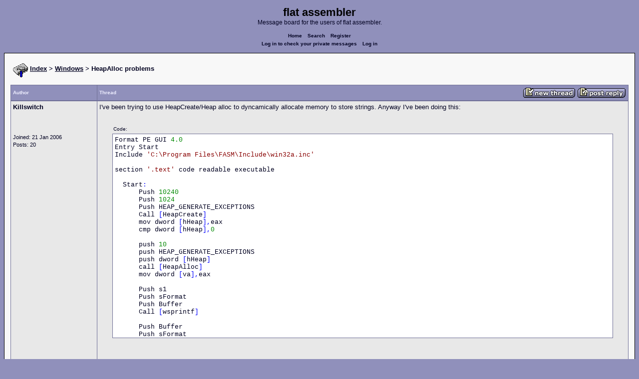

--- FILE ---
content_type: text/html; charset=UTF-8
request_url: https://board.flatassembler.net/topic.php?p=38178
body_size: 4782
content:
<!DOCTYPE html>
<html dir="ltr" lang="en">

<head>
  <meta charset="utf-8">
  <meta name="author" content="Killswitch"><meta name="description" content="HeapAlloc problems">
  <title>flat assembler - HeapAlloc problems</title>
  <meta name="twitter:card" content="summary">
  <meta property="og:title" content="HeapAlloc problems">
  <meta property="og:image" content="https://flatassembler.net/images/flatassembler.gif">
  <meta name="viewport" content="width=device-width, initial-scale=1">
  <link rel="stylesheet" href="templates/phpVB2/phpVB2.css" type="text/css">
</head>

<body>

  <p class="mediumtext">
    <span class="maintitle">flat assembler</span><br>Message board for the users of flat assembler.
  </p>

  <p class="navigation">
    <a class="boldlink" href="index.php">Home</a>
    <!--<a class="boldlink" href="faq.php">FAQ</a>-->
    <a class="boldlink" href="search.php">Search</a>
    <a class="boldlink" href="https://board.flatassembler.net/profile.php?mode=register">Register</a>
    <br/>
    <a class="boldlink" href="privmsg.php?folder=inbox">Log in to check your private messages</a>
    <a class="boldlink" href="login.php">Log in</a>
  </p>

  <div class="container">

<table class="lineup">
  <tr>
    <td align="left" valign="middle">
      <img src="/images/fasm.png" border="0" alt="" align="center">
      <span class="largetext"><a href="index.php" ><b>Index</b></a>
      <b>> <a href="forum.php?f=3">Windows</a> > HeapAlloc problems</b></span><br>
      <br>
      <b><span class="smalltext">
      </span></b></td>
  </tr>
</table>

        

            <table class="grid" style="table-layout:fixed;white-space:normal;">
              <tr>
                <td nowrap class="toprow leftcol foldable" valign="middle"><span class="toprowtext">Author </span></td>
                <td nowrap class="toprow"><table width="100%" border="0" cellpadding="0" cellspacing="0"><tr>
                 <td nowrap class="toprow" valign="middle"><span class="toprowtext">Thread</span></td>
                 <td nowrap class="toprow" valign="middle" align="right"><a href="post.php?mode=newtopic&amp;f=3"><IMG src="templates/phpVB2/images/post.gif" border="0" alt="Post new topic" align="middle"></A> <A href="post.php?mode=reply&amp;t=5190"><IMG src="templates/phpVB2/images/reply.gif" border="0" alt="Reply to topic" align="middle"></A></td></tr>
                </table></td>
              </tr>
            </table>
            <table class="grid" style="table-layout:fixed;white-space:normal;">
              <tr>
                <td valign="top" class="leftcol foldable row1">
                  <div style="overflow-x: hidden;">
                  <span class="largetext"><b>Killswitch</b></span><br>
                  <span class="smalltext"><br>
                  <br>
                  <br>
                  Joined: 21 Jan 2006<br>
                  Posts: 20<br>
                  </span>
                  <div></td>
                <td valign="top" class="postbody row1">
                  <a name="38175"></a>
                  <div class="folded postheader"><b>Killswitch</b> <span class="smalltext">30 Apr 2006, 14:15</div>
                  <div class="largetext" style="padding-bottom: 2px;" title="HeapAlloc problems">I've been trying to use HeapCreate/Heap alloc to dyncamically allocate memory to store strings. Anyway I've been doing this:
<br />

<br />
    <div class="quotecontainer"><div class="quoteheader">Code:</div><pre>Format PE GUI <span class="code_number">4.0</span>Entry StartInclude <span class="code_string">'C:\Program</span> <span class="code_string">Files\FASM\Include\win32a.inc'</span>section <span class="code_string">'.text'</span> code readable executable   Start<span class="code_symbol">:</span>      Push <span class="code_number">10240</span>      Push <span class="code_number">1024</span>      Push HEAP_GENERATE_EXCEPTIONS      Call <span class="code_symbol">[</span>HeapCreate<span class="code_symbol">]</span>      mov dword <span class="code_symbol">[</span>hHeap<span class="code_symbol">],</span>eax      cmp dword <span class="code_symbol">[</span>hHeap<span class="code_symbol">],</span><span class="code_number">0</span>      push <span class="code_number">10</span>      push HEAP_GENERATE_EXCEPTIONS      push dword <span class="code_symbol">[</span>hHeap<span class="code_symbol">]</span>      call <span class="code_symbol">[</span>HeapAlloc<span class="code_symbol">]</span>      mov dword <span class="code_symbol">[</span>va<span class="code_symbol">],</span>eax      Push s1      Push sFormat      Push Buffer      Call <span class="code_symbol">[</span>wsprintf<span class="code_symbol">]</span>      Push Buffer      Push sFormat      Push va      Call <span class="code_symbol">[</span>wsprintf<span class="code_symbol">]</span>      push <span class="code_number">0</span>      push va      push va      push <span class="code_number">0</span>      Call <span class="code_symbol">[</span>MessageBox<span class="code_symbol">]</span>    <span class="code_annotation">;End</span>      Push <span class="code_number">0</span>      call <span class="code_symbol">[</span>ExitProcess<span class="code_symbol">]</span>section <span class="code_string">'.data'</span> Data readable writeable  hHeap<span class="code_symbol">:</span> dd <span class="code_number">0</span>  sFormat<span class="code_symbol">:</span> db <span class="code_string">'%s'</span><span class="code_symbol">,</span><span class="code_number">0</span>  Buffer<span class="code_symbol">:</span> rb <span class="code_number">1024</span>  va<span class="code_symbol">:</span> dd ?  s0<span class="code_symbol">:</span> db <span class="code_string">&quot;error&quot;</span><span class="code_symbol">,</span><span class="code_number">0</span>  s1<span class="code_symbol">:</span> db <span class="code_string">&quot;0123456789abc&quot;</span><span class="code_symbol">,</span><span class="code_number">0</span>section <span class="code_string">'.idata'</span> import Data readable writeable  library kernel32<span class="code_symbol">,</span> <span class="code_string">'kernel32.dll'</span><span class="code_symbol">,</span> <span class="code_symbol">\</span>    user32<span class="code_symbol">,</span> <span class="code_string">'user32.dll'</span>  import kernel32<span class="code_symbol">,</span> <span class="code_symbol">\</span>    ExitProcess<span class="code_symbol">,</span><span class="code_string">'ExitProcess'</span><span class="code_symbol">,</span> <span class="code_symbol">\</span>    HeapCreate<span class="code_symbol">,</span><span class="code_string">'HeapCreate'</span><span class="code_symbol">,\</span>    HeapAlloc<span class="code_symbol">,</span><span class="code_string">'HeapAlloc'</span>  import user32<span class="code_symbol">,</span> <span class="code_symbol">\</span>    MessageBox<span class="code_symbol">,</span><span class="code_string">'MessageBoxA'</span><span class="code_symbol">,\</span>    wsprintf<span class="code_symbol">,</span> <span class="code_string">'wsprintfA'</span>            </pre></div>
<br />

<br />
Although I've declared va to hold 10 bytes of data it doesn't - it holds more. What am I doing wrong?</div>
                  <div class="signature"></div><span class="smalltext"></span>
                </td>
              </tr>
              <tr>
                <td class="leftcol foldable row1"><a href="topic.php?p=38175#38175"><img src="templates/phpVB2/images/icon_minipost.gif" alt="Post" title="Post" border="0"></a><span class="smalltext">
                  30 Apr 2006, 14:15</span></td>
                <td valign="middle" class="row1">
                  <table width="100%" border="0" cellpadding="0" cellspacing="0">
                    <tr valign="bottom">
                      <td nowrap> <a href="profile.php?mode=viewprofile&amp;u=1798"><img src="templates/phpVB2/images/icon_profile.gif" alt="View user's profile" title="View user's profile" border="0" /></a>
                        <span class="foldable"> <a href="privmsg.php?mode=post&amp;u=1798"><img src="templates/phpVB2/images/icon_pm.gif" alt="Send private message" title="Send private message" border="0" /></a>       </span></td>
                      <td align="right" nowrap>  <a href="post.php?mode=quote&amp;p=38175"><img src="templates/phpVB2/images/icon_quote.gif" alt="Reply with quote" title="Reply with quote" border="0" /></a>  </td>
                    </tr>
                  </table>
                </td>
              </tr>
            </table>
            <table class="grid" style="table-layout:fixed;white-space:normal;">
              <tr>
                <td valign="top" class="leftcol foldable row2">
                  <div style="overflow-x: hidden;">
                  <span class="largetext"><b>okasvi</b></span><br>
                  <span class="smalltext"><br>
                  <br>
                  <br>
                  Joined: 18 Aug 2005<br>
                  Posts: 382<br>
                  Location: Finland</span>
                  <div></td>
                <td valign="top" class="postbody row2">
                  <a name="38177"></a>
                  <div class="folded postheader"><b>okasvi</b> <span class="smalltext">30 Apr 2006, 14:49</div>
                  <div class="largetext" style="padding-bottom: 2px;" title="">this is how i would do it, but you cant limit the heap for 10bytes <img src="images/smiles/icon_sad.gif" alt="Sad" border="0" />
<br />
    <div class="quotecontainer"><div class="quoteheader">Code:</div><pre>format PE GUI <span class="code_number">4.0</span>entry startinclude <span class="code_string">'%fasminc%\win32a.inc'</span>section <span class="code_string">'.text'</span> code readable executable start<span class="code_symbol">:</span><span class="code_annotation">;heapcreate</span>      push       <span class="code_number">0</span>      push       <span class="code_number">0</span>      push       <span class="code_number">0</span>      call       <span class="code_symbol">[</span>HeapCreate<span class="code_symbol">]</span>      mov        <span class="code_symbol">[</span>hHeap<span class="code_symbol">],</span> eax<span class="code_annotation">;heapalloc</span>       push       <span class="code_number">10</span>      push       <span class="code_number">0</span>      push       <span class="code_symbol">[</span>hHeap<span class="code_symbol">]</span>      call       <span class="code_symbol">[</span>HeapAlloc<span class="code_symbol">]</span>      mov        <span class="code_symbol">[</span>va<span class="code_symbol">],</span>eax      push s1      push sFormat      push Buffer      call <span class="code_symbol">[</span>wsprintf<span class="code_symbol">]</span>      push Buffer      push sFormat      push va      call <span class="code_symbol">[</span>wsprintf<span class="code_symbol">]</span>      push <span class="code_number">0</span>      push va      push va      push <span class="code_number">0</span>      call <span class="code_symbol">[</span>MessageBox<span class="code_symbol">]</span><span class="code_annotation">;End</span>      push <span class="code_number">0</span>      call <span class="code_symbol">[</span>ExitProcess<span class="code_symbol">]</span>section <span class="code_string">'.data'</span> Data readable writeable  hHeap dd <span class="code_number">0</span>  sFormat db <span class="code_string">'%s'</span><span class="code_symbol">,</span><span class="code_number">0</span>  Buffer rb <span class="code_number">1024</span>  va dd ?  s0 db <span class="code_string">&quot;error&quot;</span><span class="code_symbol">,</span><span class="code_number">0</span>  s1 db <span class="code_string">&quot;0123456789abc&quot;</span><span class="code_symbol">,</span><span class="code_number">0</span>data import  library kernel32<span class="code_symbol">,</span> <span class="code_string">'kernel32.dll'</span><span class="code_symbol">,</span> <span class="code_symbol">\</span>    user32<span class="code_symbol">,</span> <span class="code_string">'user32.dll'</span>  import kernel32<span class="code_symbol">,</span> <span class="code_symbol">\</span>    ExitProcess<span class="code_symbol">,</span><span class="code_string">'ExitProcess'</span><span class="code_symbol">,</span> <span class="code_symbol">\</span>    HeapCreate<span class="code_symbol">,</span><span class="code_string">'HeapCreate'</span><span class="code_symbol">,\</span>    HeapAlloc<span class="code_symbol">,</span><span class="code_string">'HeapAlloc'</span>  import user32<span class="code_symbol">,</span> <span class="code_symbol">\</span>    MessageBox<span class="code_symbol">,</span><span class="code_string">'MessageBoxA'</span><span class="code_symbol">,\</span>    wsprintf<span class="code_symbol">,</span> <span class="code_string">'wsprintfA'</span>        end data    </pre></div>
<br />

<br />
    <div class="quotecontainer"><div class="quoteheader">Quote:</div><blockquote>
<br />
dwMaximumSize
<br />
    [in] The maximum size of the heap, in bytes. The HeapCreate function rounds dwMaximumSize up to the next page boundary, and then reserves a block of that size in the process's virtual address space for the heap.
<br />

<br />
...
<br />
If dwMaximumSize is 0, the heap is growable. The heap's size is limited only by the available memory. Requests to allocate blocks larger than 0x7FFF8 bytes do not automatically fail. The system calls the VirtualAlloc function to obtain the memory that is needed for large blocks. Applications that need to allocate large memory blocks should set dwMaximumSize to 0.
<br />
    </blockquote></div>
<br />

<br />
<a href="http://msdn.microsoft.com/library/default.asp?url=/library/en-us/memory/base/heapcreate.asp" target="_blank" class="postlink">http://msdn.microsoft.com/library/default.asp?url=/library/en-us/memory/base/heapcreate.asp</a></div>
                  <div class="signature"></div><span class="smalltext"></span>
                </td>
              </tr>
              <tr>
                <td class="leftcol foldable row2"><a href="topic.php?p=38177#38177"><img src="templates/phpVB2/images/icon_minipost.gif" alt="Post" title="Post" border="0"></a><span class="smalltext">
                  30 Apr 2006, 14:49</span></td>
                <td valign="middle" class="row2">
                  <table width="100%" border="0" cellpadding="0" cellspacing="0">
                    <tr valign="bottom">
                      <td nowrap> <a href="profile.php?mode=viewprofile&amp;u=1539"><img src="templates/phpVB2/images/icon_profile.gif" alt="View user's profile" title="View user's profile" border="0" /></a>
                        <span class="foldable"> <a href="privmsg.php?mode=post&amp;u=1539"><img src="templates/phpVB2/images/icon_pm.gif" alt="Send private message" title="Send private message" border="0" /></a>     <a href="profile.php?mode=viewprofile&amp;u=1539"><img src="templates/phpVB2/images/icon_msnm.gif" alt="MSN Messenger" title="MSN Messenger" border="0" /></a>  </span></td>
                      <td align="right" nowrap>  <a href="post.php?mode=quote&amp;p=38177"><img src="templates/phpVB2/images/icon_quote.gif" alt="Reply with quote" title="Reply with quote" border="0" /></a>  </td>
                    </tr>
                  </table>
                </td>
              </tr>
            </table>
            <table class="grid" style="table-layout:fixed;white-space:normal;">
              <tr>
                <td valign="top" class="leftcol foldable row1">
                  <div style="overflow-x: hidden;">
                  <span class="largetext"><b>Killswitch</b></span><br>
                  <span class="smalltext"><br>
                  <br>
                  <br>
                  Joined: 21 Jan 2006<br>
                  Posts: 20<br>
                  </span>
                  <div></td>
                <td valign="top" class="postbody row1">
                  <a name="38178"></a>
                  <div class="folded postheader"><b>Killswitch</b> <span class="smalltext">30 Apr 2006, 16:32</div>
                  <div class="largetext" style="padding-bottom: 2px;" title="">Thanks, but I've just tested your code, and it's still got the same problem - va contains '0123456789abc' which exceeds the 10 bytes I allocated to va.</div>
                  <div class="signature"></div><span class="smalltext"></span>
                </td>
              </tr>
              <tr>
                <td class="leftcol foldable row1"><a href="topic.php?p=38178#38178"><img src="templates/phpVB2/images/icon_minipost.gif" alt="Post" title="Post" border="0"></a><span class="smalltext">
                  30 Apr 2006, 16:32</span></td>
                <td valign="middle" class="row1">
                  <table width="100%" border="0" cellpadding="0" cellspacing="0">
                    <tr valign="bottom">
                      <td nowrap> <a href="profile.php?mode=viewprofile&amp;u=1798"><img src="templates/phpVB2/images/icon_profile.gif" alt="View user's profile" title="View user's profile" border="0" /></a>
                        <span class="foldable"> <a href="privmsg.php?mode=post&amp;u=1798"><img src="templates/phpVB2/images/icon_pm.gif" alt="Send private message" title="Send private message" border="0" /></a>       </span></td>
                      <td align="right" nowrap>  <a href="post.php?mode=quote&amp;p=38178"><img src="templates/phpVB2/images/icon_quote.gif" alt="Reply with quote" title="Reply with quote" border="0" /></a>  </td>
                    </tr>
                  </table>
                </td>
              </tr>
            </table>
            <table class="grid" style="table-layout:fixed;white-space:normal;">
              <tr>
                <td valign="top" class="leftcol foldable row2">
                  <div style="overflow-x: hidden;">
                  <span class="largetext"><b>okasvi</b></span><br>
                  <span class="smalltext"><br>
                  <br>
                  <br>
                  Joined: 18 Aug 2005<br>
                  Posts: 382<br>
                  Location: Finland</span>
                  <div></td>
                <td valign="top" class="postbody row2">
                  <a name="38179"></a>
                  <div class="folded postheader"><b>okasvi</b> <span class="smalltext">30 Apr 2006, 16:48</div>
                  <div class="largetext" style="padding-bottom: 2px;" title="">    <div class="quotecontainer"><div class="quoteheader">Killswitch wrote:</div><blockquote>Thanks, but I've just tested your code, and it's still got the same problem - va contains '0123456789abc' which exceeds the 10 bytes I allocated to va.    </blockquote></div>
<br />

<br />

<br />
so you didnt bother to read what i quoted from msdn, it rounds it to next page boundary, no matter what you do...</div>
                  <div class="signature"><br />_________________<br /><span style="color: red">When We Ride On Our Enemies</span>
<br />
<span style="color: blue"> support reverse smileys |:</span></div><span class="smalltext"></span>
                </td>
              </tr>
              <tr>
                <td class="leftcol foldable row2"><a href="topic.php?p=38179#38179"><img src="templates/phpVB2/images/icon_minipost.gif" alt="Post" title="Post" border="0"></a><span class="smalltext">
                  30 Apr 2006, 16:48</span></td>
                <td valign="middle" class="row2">
                  <table width="100%" border="0" cellpadding="0" cellspacing="0">
                    <tr valign="bottom">
                      <td nowrap> <a href="profile.php?mode=viewprofile&amp;u=1539"><img src="templates/phpVB2/images/icon_profile.gif" alt="View user's profile" title="View user's profile" border="0" /></a>
                        <span class="foldable"> <a href="privmsg.php?mode=post&amp;u=1539"><img src="templates/phpVB2/images/icon_pm.gif" alt="Send private message" title="Send private message" border="0" /></a>     <a href="profile.php?mode=viewprofile&amp;u=1539"><img src="templates/phpVB2/images/icon_msnm.gif" alt="MSN Messenger" title="MSN Messenger" border="0" /></a>  </span></td>
                      <td align="right" nowrap>  <a href="post.php?mode=quote&amp;p=38179"><img src="templates/phpVB2/images/icon_quote.gif" alt="Reply with quote" title="Reply with quote" border="0" /></a>  </td>
                    </tr>
                  </table>
                </td>
              </tr>
            </table>
            <table class="grid" style="table-layout:fixed;white-space:normal;">
              <tr>
                <td valign="top" class="leftcol foldable row1">
                  <div style="overflow-x: hidden;">
                  <span class="largetext"><b>Killswitch</b></span><br>
                  <span class="smalltext"><br>
                  <br>
                  <br>
                  Joined: 21 Jan 2006<br>
                  Posts: 20<br>
                  </span>
                  <div></td>
                <td valign="top" class="postbody row1">
                  <a name="38180"></a>
                  <div class="folded postheader"><b>Killswitch</b> <span class="smalltext">30 Apr 2006, 17:05</div>
                  <div class="largetext" style="padding-bottom: 2px;" title="">Sorry - thanks a lot for your help!  <img src="images/smiles/icon_smile.gif" alt="Smile" border="0" /></div>
                  <div class="signature"></div><span class="smalltext"></span>
                </td>
              </tr>
              <tr>
                <td class="leftcol foldable row1"><a href="topic.php?p=38180#38180"><img src="templates/phpVB2/images/icon_minipost.gif" alt="Post" title="Post" border="0"></a><span class="smalltext">
                  30 Apr 2006, 17:05</span></td>
                <td valign="middle" class="row1">
                  <table width="100%" border="0" cellpadding="0" cellspacing="0">
                    <tr valign="bottom">
                      <td nowrap> <a href="profile.php?mode=viewprofile&amp;u=1798"><img src="templates/phpVB2/images/icon_profile.gif" alt="View user's profile" title="View user's profile" border="0" /></a>
                        <span class="foldable"> <a href="privmsg.php?mode=post&amp;u=1798"><img src="templates/phpVB2/images/icon_pm.gif" alt="Send private message" title="Send private message" border="0" /></a>       </span></td>
                      <td align="right" nowrap>  <a href="post.php?mode=quote&amp;p=38180"><img src="templates/phpVB2/images/icon_quote.gif" alt="Reply with quote" title="Reply with quote" border="0" /></a>  </td>
                    </tr>
                  </table>
                </td>
              </tr>
            </table>
            

             <table class="grid">
               <tr>
                  <td align="center" width="100%" class="toprow">
                    <form method="post" action="topic.php?t=5190&amp;start=0">
                     <table width="100%" border="0" cellpadding="2" cellspacing="1">
                       <tr>
                         <td align="left" width="100%" class="foldable">
                           <table border="0" cellspacing="0" cellpadding="0">
                             <tr>
                               <td valign="middle"><span class="toprowtext">  Display posts from previous:</span></td>
                               <td valign="middle"><span class="toprowtext">  <select name="postdays"><option value="0" selected="selected">All Posts</option><option value="1">1 Day</option><option value="7">7 Days</option><option value="14">2 Weeks</option><option value="30">1 Month</option><option value="90">3 Months</option><option value="180">6 Months</option><option value="364">1 Year</option></select> <select name="postorder"><option value="asc" selected="selected">Oldest First</option><option value="desc">Newest First</option></select></span></td>
                               <td align="left" valign="middle"><span class="toprowtext">
                                     <input type="image" src="templates/phpVB2/images/gobutton.gif" align="middle" name="image">
                                </span>
                                </td>
                             </tr>
                           </table>
                         </td>
                         <td align="right" width="2%" nowrap><A href="post.php?mode=newtopic&amp;f=3"><IMG src="templates/phpVB2/images/post.gif" border="0" alt="Post new topic" align="middle"></A> <A href="post.php?mode=reply&amp;t=5190"><IMG src="templates/phpVB2/images/reply.gif" border="0" alt="Reply to topic" align="middle"></a></td>
                        </tr>
                     </table>
                    </form>
                  </td>
               </tr>
            </table>


<table class="lineup">
    <tr valign="top">
      <td align="left" class="foldable"><span class="smalltext"><a href=""></a><br>
        </span>
        <table cellpadding="0" cellspacing="0" border="0">
          <tr>
            <td>
              
<form method="post" name="jumpbox" action="forum.php">
  <table cellspacing="0" cellpadding="0" border="0">
	<tr>
	  <td nowrap valign="middle"><span class="smalltext">Jump to:&nbsp;<select name="f" onchange="if(this.options[this.selectedIndex].value != -1){ forms['jumpbox'].submit() }"><option value="-1">Select a forum</option><option value="-1">&nbsp;</option><option value="-1">Official</option><option value="-1">----------------</option><option value="27">Assembly</option><option value="28">Peripheria</option><option value="-1">&nbsp;</option><option value="-1">General</option><option value="-1">----------------</option><option value="13">Main</option><option value="23">Tutorials and Examples</option><option value="2">DOS</option><option value="3"selected="selected">Windows</option><option value="4">Linux</option><option value="17">Unix</option><option value="12">MenuetOS</option><option value="-1">&nbsp;</option><option value="-1">Specific</option><option value="-1">----------------</option><option value="14">Macroinstructions</option><option value="11">OS Construction</option><option value="15">IDE Development</option><option value="21">Projects and Ideas</option><option value="22">Non-x86 architectures</option><option value="19">High Level Languages</option><option value="26">Programming Language Design</option><option value="9">Compiler Internals</option><option value="-1">&nbsp;</option><option value="-1">Other</option><option value="-1">----------------</option><option value="7">Feedback</option><option value="8">Heap</option><option value="10">Test Area</option></select><input type="hidden" name="sid" value="" />&nbsp;</span>
		<input type="image" src="templates/phpVB2/images/gobutton.gif" align="top">
		</td>
	</tr>
  </table>
</form>

</td>
          </tr>
        </table>
        <span class="smalltext"> </span></td>
      <td align="right"><span class="smalltext"><br>
        <br>
      </span><span class="smalltext"><  <a href="topic.php?t=5190&amp;view=previous" class="smalltext">Last
      Thread</a> | <a href="topic.php?t=5190&amp;view=next" class="smalltext">Next Thread
      </a> ></span><span class="smalltext"> </span></td>
    </tr>
  </table>

  <table class="lineup">
    <tr valign="bottom">
      <td align="left"><span class="smalltext"><b>Forum Rules:</b></span> <br>
              <table class="grid" style="width:auto;">
                <tr>
                  <td class="row2"><span class="smalltext">You <b>cannot</b> post new topics in this forum<br />You <b>cannot</b> reply to topics in this forum<br />You <b>cannot</b> edit your posts in this forum<br />You <b>cannot</b> delete your posts in this forum<br />You <b>cannot</b> vote in polls in this forum<br />You <b>cannot</b> attach files in this forum<br />You <b>can</b> download files in this forum<br /></span>
                  </td>
                </tr>
              </table>
      </td>

    <td align="center">
       <!-- Ad placeholder -->
    </td>

    <td align="right"><span class="gensmall"></span><br>
       <br>
      </td>
    </tr>
  </table>





  </div>

  <p class="navigation">
    <a class="boldlink" href="http://flatassembler.net/index.php">Main&nbsp;index</a>
    <a class="boldlink" href="http://flatassembler.net/download.php">Download</a>
    <a class="boldlink" href="http://flatassembler.net/docs.php">Documentation</a>
    <a class="boldlink" href="http://flatassembler.net/examples.php">Examples</a>
    <a class="boldlink" href="http://board.flatassembler.net/">Message&nbsp;board</a>
  </p>

  <p>
     Copyright &copy; 1999-2025, <a href="mailto:tgrysztar@flatassembler.net">Tomasz Grysztar</a>. Also on <a href="https://github.com/tgrysztar">GitHub</a>, <a href="http://www.youtube.com/c/flatassembler">YouTube</a>.
  </p>

  <p>
     Website powered by <a href="https://2ton.com.au/rwasa/" title="rwasa web server">rwasa</a>.
  </p>

</body>
</html>

